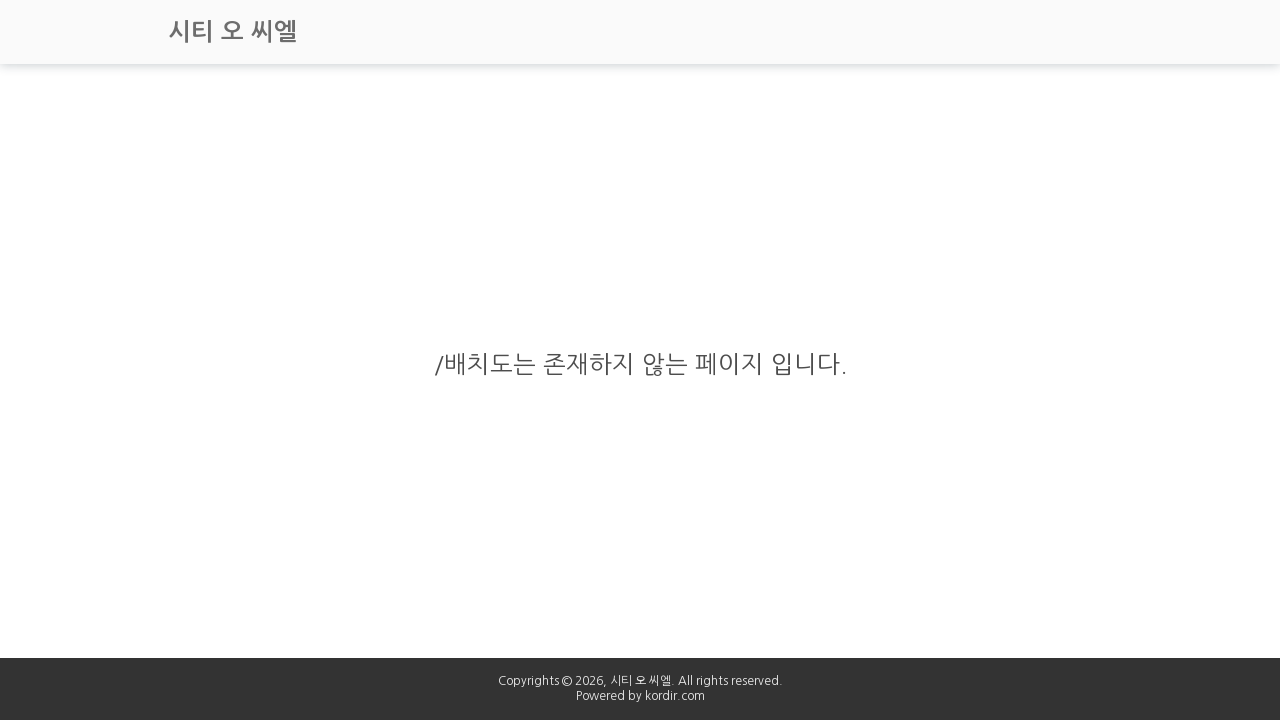

--- FILE ---
content_type: text/html; charset=utf-8
request_url: http://1688-0376.xn--jk1bxa776hu7s.net/%EB%B0%B0%EC%B9%98%EB%8F%84
body_size: 6804
content:
<html>
<head>

<!-- TITLE -->
<title>시티 오 씨엘 </title>
<meta name="title" content="시티 오 씨엘 ">
<!-- AUTHOR -->
<meta name="author" content="시티 오 씨엘">
<meta charset="UTF-8">
<meta http-equiv="X-UA-Compatible" content="IE=edge" >
<meta name="viewport" content="width=device-width, initial-scale=1.0">
<meta name="robots" content="all">
<!-- FAVICON -->

<link rel="shortcut icon" href='https://kordir-data.s3.amazonaws.com/service/favicon/favicon_generic.png'>

<!-- KEYWORD -->
<meta name="keyword" content=''>
<!-- DESCRIPTION -->
<meta name="description" content=''>
<!-- OPEN GRAPH -->
<meta property="og:type" content="website">
<meta property="og:title" content=''>
<meta property="og:description" content=''>

<link rel="canonical"  href="http://1688-0376.대표상담.net">
<meta property="og:url" content='http://1688-0376.대표상담.net'>
<meta property="al:web:url" content='http://1688-0376.대표상담.net'>


<meta property="og:image" content="https://kordir-data.s3.amazonaws.com/service/ogimage/">


<!-- CODE -->




<link rel='stylesheet' type='text/css' media='screen' href='https://dz1r6w6h1k2s3.cloudfront.net/resources/css/common.css' />
<!--[if lte IE 7]>
<link rel='stylesheet' type='text/css' media='screen' href='https://dz1r6w6h1k2s3.cloudfront.net/resources/css/common_lowie.css'/>
<![endif]-->
<style>
#header-wrapper, #footer-wrapper{
    position:absolute !important;
}
#footer-wrapper{
    bottom:0;
}
</style>
<script async src="http://pagead2.googlesyndication.com/pagead/js/adsbygoogle.js"></script>
<script>
(adsbygoogle = window.adsbygoogle || []).push({
    google_ad_client: "ca-pub-6537740827542046",
    enable_page_level_ads: true
});
</script>

</head>
<body>

<link rel='stylesheet' type='text/css' media='screen' href='https://dz1r6w6h1k2s3.cloudfront.net/resources/css/common.css' />
<link rel='stylesheet' type='text/css' media='screen' href='https://dz1r6w6h1k2s3.cloudfront.net/resources/service/css/servicecommon.css' />
<!--[if lte IE 7]>
<script src='https://dz1r6w6h1k2s3.cloudfront.net/resources/plugins/oldbrowser/json3.min.js'></script>
<link rel='stylesheet' type='text/css' media='screen' href='https://dz1r6w6h1k2s3.cloudfront.net/resources/css/common_lowie.css'/>
<![endif]-->
<link rel="stylesheet" href="//maxcdn.bootstrapcdn.com/font-awesome/4.3.0/css/font-awesome.min.css">
<style>
#content{
    background-color: ;
    
    background-image: url() !important;
        
        background-repeat:repeat;
        background-size:auto;
        background-position:top left;
        
    
}
</style>
<script>
var oldIE = false;
var _MSIE = false;
var _USER_AGENT = window.navigator.userAgent;
var _OLDIE = _USER_AGENT.indexOf('MSIE ');
var _NEW_IE = _USER_AGENT.indexOf('Trident/');
if ((_OLDIE > -1) || (_NEW_IE > -1)) {
    _MSIE = true;
}
</script>
<!--[if lte IE 8]>
<script>
oldIE = true;
</script>
<![endif]-->


<script>
var CONNECTION_STATUS = {
    USER_CONNECTION_STATUS_ONLINE: 			'0',
    USER_CONNECTION_STATUS_BUSY: 			'1',
    USER_CONNECTION_STATUS_ABSENT: 			'2',
    USER_CONNECTION_STATUS_PSEUDO_OFFLINE:  '3',
    USER_CONNECTION_STATUS_OFFLINE: 		'4'
};
var connectionStatus = {};
var page = '';
(function (d, s) {
    
        connectionStatus['1306'] = '4';
    
})(document, 'script');
function data_receiver(d){
    if(d.type == 'visitor-connect'){}
    if(d.type == 'connect'){
        connectionStatus[d.data.userId] = d.data.connectionStatus;
        connection_status_change(d.type);
    }
    if(d.type == 'disconnect'){
        connectionStatus[d.data.userId] = CONNECTION_STATUS.USER_CONNECTION_STATUS_OFFLINE;
        connection_status_change(d.type);
    }
    if(d.type == 'status-change'){
        connectionStatus[d.data.userId] = d.data.connectionStatus;
        connection_status_change(d.type);
    }
    if(d.type =='chat_request'){
        var userId = d.data.userId;
        var userName = d.data.userName;
        var serviceId = d.data.serviceId;
        var url = d.data.chatURL;
        var str = userName + ' ' + stringTable.chatRequestReceived + '<br>'
        str += stringTable.askChatRequest;

        draw_general_popup(
                function(){
                    window.location.href = url + '?userId=' + userId;
                },
                function(){
                    var msg = {
                        type: 'chat_request_reject',
                        data: {
                            serviceId: serviceId,
                            uniqueKey: '',
                            userId: userId
                        }
                    };
                    send_client_message(msg);
                },
                null,
                str,
                stringTable.yes,
                stringTable.no
        );
    }
    if(d.type == 'cancel_chat_request'){
        close_general_popup_in_force();
    }
    if(d.type == 'user_chat_message'){
        if(typeof user_chat_message_receiver !== 'undefined'){
            user_chat_message_receiver(d);
            return;
        } else {
        }
    }
}
</script>









<link rel='stylesheet' type='text/css' media='screen' href='https://dz1r6w6h1k2s3.cloudfront.net/resources/service/css/serviceheader.css' />
<style>

#header-wrapper{
    background-color:#fafafa;
    color:#6d6d6d;
    
}
#header a:link{text-decoration: none; color:#6d6d6d;}
#header a:active{text-decoration: none; color:#6d6d6d;}
#header a:visited{text-decoration: none; color:#6d6d6d;}
#header a:hover{text-decoration: none; color:#6d6d6d;}

</style>
<!--[if lte IE 7]>
<style>
#header-wrapper{
    position:relative;
}
#content{
    padding-top:0;
}
</style>
<![endif]-->
<script src="//ajax.googleapis.com/ajax/libs/jquery/1.11.1/jquery.min.js"></script>
<script>window.jQuery || document.write('<script src="//code.jquery.com/jquery-1.11.1.min.js"><\/script>')</script>
<script src='https://dz1r6w6h1k2s3.cloudfront.net/resources/js/common.js'></script>
<script src='https://dz1r6w6h1k2s3.cloudfront.net/resources/service/js/servicestringtable.js'></script>
<div id='header-wrapper'>
    <div id='header' class="">
        <div id='header-company-name'>
            
            
            <a href='/'>
            
                
                <span>시티 오 씨엘</span>
                
            </a>
            
        </div>
        <style>
#header-button {
    display: none;
}
#menu{
    display:inline-block;
    float:right;
}
.node{
    position:relative;
    display:inline-block;
    border-bottom:4px solid transparent;
}
.node .node-text{
    display:inline-block;
    padding-left:10px;
    padding-right:10px;
    height:64px;
    line-height:64px;
    font-size:14px;
    -webkit-box-sizing: border-box;
    -moz-box-sizing: border-box;
    box-sizing: border-box;
}
.node .node-text:hover{
    cursor:pointer;
    font-weight: bold;
}
.node-text a{
    display:block;
    width:100%;
    height:100%;
}
.node-current-leaf{
    border-bottom:4px solid #ff6600;
}
.node-block{
    position:relative;
    z-index:10;
    background-color:#fff;
    margin-top:4px;
}
.node-block.hide {
    display: none;
}
.first-node-block{
    position:absolute;
}
.node-block .node .node-text{
    position:relative;
    display:block;
    height:40px;
    line-height:40px;
    width:180px;
}
.node-text .node-name{
    display:block;
    width:100%;
    height:100%;
}
.viewport-check{
    display:none;
}
@media all and (max-width:480px) {
    #header-button{
        position:absolute;
        display: block;
        right: 12px;
        top: 12px;
        width: 30px;
        height: 24px;
        overflow:hidden;
        background-color: transparent !important;
    }
    #header-button:hover{
        cursor:pointer;
    }
    #header-button span {
        display: block;
        position: absolute;
        left: 0;
        width: 100%;
        height: 3px;
        transform: rotate(0deg);
        transition: .25s ease-in-out;
        border-radius: 4px;
        opacity: 1;
        background: #000;
    }
    #header-button span:nth-child(1) {
        top: 0;
    }
    #header-button span:nth-child(2), #header-button span:nth-child(3) {
        top: 10px;
    }
    #header-button span:nth-child(4) {
        bottom: 0px;
    }
    #header-button.active span:nth-child(1), #header-button.active span:nth-child(4) {
        top: 10px;
        left: 50%;
        width: 0;
    }
    #header-button.active span:nth-child(2) {
        transform: rotate(45deg);
    }
    #header-button.active span:nth-child(3) {
        transform: rotate(-45deg);
    }
    #menu{
        position: fixed;
        top: 0;
        left: 0;
        width: 100%;
        height: 0px;
        clear: both;
        text-align: left;
        overflow: hidden;
        z-index: 998;
        background-color: #000;
        background-color: rgba(0, 0, 0, 0.6);
    }
    #menu.active {
        height: 100%;
        height: calc(100% - 48px);
        top: 48px;
        overflow-y: auto;
    }
    .node{
        position:relative;
        padding:0;
        border-bottom:1px solid #efefef;
        width:100%;
    }
    .node-current-leaf{
        border-bottom:1px solid #ccccbc !important;
    }
    .first-node-block{
        position:relative;
    }
    .node .node-text{
        height:40px;
        line-height:40px;
        width:100%;
        font-size:14px;
    }
    .node-nonroot-leaf {
        border-bottom: 0;
    }
    .node-nonroot-leaf .node-leaf {
        border-bottom: 0;
    }
    .node-name:hover, .node-name:active {
        font-weight: bold;
    }
    .node-block{
        border-left: 0px;
    }
    .node-block.hide {
        display: block;
    }
    .node-block .node-text {
        padding-left: 26px;
    }
    .viewport-check{
        display:inline-block;
        width:0;
        height:0;
    }
}
</style>

<style>
#menu .node-block .node{
    background-color:#fafafa;
}
#menu .node-block .node .node-name{
    color:#6d6d6d;
}
@media all and (max-width:480px){
    #header-button span {
        background: #6d6d6d;
    }
    #menu .node{
        background-color:#fafafa;
    }
    #menu .node .node-name{
        color:#6d6d6d;
    }
    .node-current-leaf .node-text{
        border-bottom:0;
    }
}
</style>

<!--[if lte IE 8]>
<style>
#header-wrapper .node-block{
    border:1px solid #ccccbc;
}
</style>
<![endif]-->
<!--[if lte IE 7]>
<style>
#header-wrapper #menu{
    margin-top:-64px;
}
.node .node-text{
    height:60px;
    line-height:60px;
}
#header-wrapper .node-block{
    margin-top:64px;
}
</style>
<![endif]-->
<div id='menu' class='inline-block-fallback'>
    
    
    
    
    
</div>
<div id='header-button'>
    <span></span>
    <span></span>
    <span></span>
    <span></span>
</div>
<span class='viewport-check'></span>
<script>
$(function(){
    $(".node-parent").each(function(){
        $(this).data('visible', false);
    });
    $(".node-parent").click(function(e){
        var nodeBlock = $(this).find('.node-block');
        if ($(nodeBlock).hasClass('hide')) {
            $(nodeBlock).removeClass('hide');
        } else {
            $(nodeBlock).addClass('hide');
        }
    });

    $("#header-button").click(function() {
        if ($(this).hasClass('active')) {
            $(this).removeClass('active');
            $("#menu").removeClass('active');
        } else {
            $(this).addClass('active');
            $("#menu").addClass('active');
        }
    });
    $(document).bind('click', function(e){
        var className = get_clicked_property(e, 'class');
        var id = get_clicked_property(e, 'id');
        if(typeof className == 'undefined' || typeof className == 'object')
            className = '';
        if(typeof id == 'undefined' || typeof id == 'object')
            id = '';
        if(id == "header-button")
            return;

        if(className.indexOf('node') == -1){
            var display = $(".viewport-check").css('display');
            if(display != 'none' && $("#header-button").data('toggle')){
                $("#header-button").click();
            }
            if(display === 'none'){
                $(".node-parent").each(function(){
                    $(this).data('visible', false);
                });
            }
        }
    });
    serviceVariable.resizeFunc['menu'] = function(){
        var width = (window.innerWidth > 0) ? window.innerWidth : screen.width;
        calc_scroll_point();
    };
    /* scroll point */
    calc_scroll_point();

    serviceVariable.scrollFunc['menu'] = function(){
        if(serviceVariable.scrollPointScrolling)
            return;
        serviceVariable.scrollPointScrolling = true;
        var scrollTop = $(window).scrollTop();

        for(var i = 0; i < serviceVariable.scrollPoint.length; i++){
            if(scrollTop > serviceVariable.scrollPoint[i].scrollPointTop &&
                    scrollTop <= serviceVariable.scrollPoint[i].scrollPointBottom) {
                $(".node-root-leaf").removeClass('node-current-leaf');
                $(".node-root-leaf").each(function(){
                    var scrollPointName = $(this).find('.node-name').text();
                    if(scrollPointName == serviceVariable.scrollPoint[i].scrollPointName){
                        $(this).addClass('node-current-leaf');
                        return;
                    }
                });
                break;
            }
        }
        serviceVariable.scrollPointScrolling = false;
    };
});
function hash_changed(hash){
    if($("#header-button").css('display') !== 'none' && $("#menu").css('display') !== 'none'){
        $("#header-button").click();
        $("#header-wrapper").css('top', '0');
    }
    for(var i = 0; i < serviceVariable.scrollPoint.length; i++){
        if(serviceVariable.scrollPoint[i].scrollPointName == hash){
            serviceVariable.scrollPointScrolling = true;
            $('html, body').animate({
                scrollTop: serviceVariable.scrollPoint[i].scrollPointTop
            }, 350, function(){
                setTimeout(function(){
                    serviceVariable.scrollPointScrolling = false;
                }, 100);
            });
            break;
        }
    }
    $(".node-root-leaf").removeClass('node-current-leaf');

    $(".node-root-leaf").each(function(){
        var scrollPointName = $(this).find('.node-name').text();
        if(scrollPointName == hash){
            $(this).addClass('node-current-leaf');
            return;
        }
    });
}
function move_to_scrollpoint(nodeName, tag){
    if($(".viewport-check").css('display') == 'none'){
        calc_scroll_point();
    }
    if(tag == '/'){
        hash_changed(decodeURI(nodeName));
        location.hash = decodeURI(nodeName);
    } else {
        window.location.href = '/#' + decodeURI(nodeName);
    }
}
function calc_scroll_point(){
    serviceVariable.scrollPoint = [];
    serviceVariable.scrollPointScrolling = false;
    var headerSpace = $("#header-wrapper").outerHeight();
    $(".scrollpoint").each(function(idx){
        var scrollPoint = $(this).attr('data-scrollpoint');
        var top = $(this).offset().top - headerSpace;
        var scrollPoint = {
            obj: $(this),
            scrollPointName: scrollPoint,
            scrollPointTop: top,
            scrollPointBottom: 0
        };
        if(idx != 0){
            serviceVariable.scrollPoint[idx - 1].scrollPointBottom = top;
        }
        serviceVariable.scrollPoint.push(scrollPoint);
    });
    if(serviceVariable.scrollPoint.length != 0){
        var lastIdx = serviceVariable.scrollPoint.length - 1;
        serviceVariable.scrollPoint[lastIdx].scrollPointBottom = serviceVariable.scrollPoint[lastIdx].scrollPointTop + $(".scrollpoint").last().height();
    }
}
</script>

    </div>
</div>

<link rel="stylesheet" href="//cdnjs.cloudflare.com/ajax/libs/jqueryui/1.12.1/jquery-ui.css">
<script src='//ajax.googleapis.com/ajax/libs/jqueryui/1.11.0/jquery-ui.min.js'></script>
<script src='https://dz1r6w6h1k2s3.cloudfront.net/resources/plugins/jquery-ui-touch-punch-master/jquery.ui.touch-punch.min.js'></script>
<!--[if lte IE 8]>
<script src='https://dz1r6w6h1k2s3.cloudfront.net/resources/plugins/placeholders/placeholders.min.js'></script>
<![endif]-->
<script>
var serviceVariable = {
    resizeFunc: {},
    scrollFunc: {}
};
$(function(){
    $(window).resize(function(e){
        if(this.resizeTo)
            clearTimeout(this.resizeTo);
        this.resizeTo = setTimeout(function(){
            $(this).trigger('resizeEnd');
        }, 150);
    });
    $(window).bind('resizeEnd', function(){
        for(func in serviceVariable.resizeFunc)
            serviceVariable.resizeFunc[func]();
    });
    $(window).bind('scroll', function(){
        for(func in serviceVariable.scrollFunc)
            serviceVariable.scrollFunc[func]();
    });
    var sl = $(window).scrollLeft();
    if($("#header-wrapper").css('position') == 'fixed')
        $("#header-wrapper").css('left', (-1) * sl + 'px');
    serviceVariable.scrollFunc['header-menu'] = function(){
        var sl = $(window).scrollLeft();
        if($("#header-wrapper").css('position') == 'fixed')
            $("#header-wrapper").css('left', (-1) * sl + 'px');
    };
});
</script>

<div id='content' style='display:table; width:100%;'>
    <div style='display:table-cell; vertical-align:middle; width:100%; text-align:center;'>
        <div id='heading' class='black-font' style='font-size:24px;'>/배치도는 존재하지 않는 페이지 입니다.</div>
    </div>
</div>
<link rel='stylesheet' type='text/css' media='screen' href='https://dz1r6w6h1k2s3.cloudfront.net/resources/service/css/servicefooter.css' />
<style>

#footer-wrapper{
    background-color:#333333;
    color: #efefef;
}
#footer{
    text-align:center;
}
#footer a:link{text-decoration: none; color:#efefef;}
#footer a:active{text-decoration: none; color:#efefef;}
#footer a:visited{text-decoration: none; color:#efefef;}
#footer a:hover{text-decoration: none; color:#efefef;}

.blink-wrap {
    overflow: hidden !important;
}
</style>

<div id='footer-wrapper'>
    <div id='footer'>
        
        <span>Copyrights © 2026, 시티 오 씨엘. All rights reserved.</span><br>
        <span>Powered by <a href='http://kordir.com?ref=1688-0376' target='_blank'>kordir.com</a></span>
        
    </div>
    
</div>

<script>
var footerVariable = {
    tid:null,
    ie: false,
    oldIE: false
};
</script>
<!--[if IE]>
<script>
footerVariable.ie = true;
</script>
<![endif]-->
<!--[if lte IE 9]>
<style>
#content{}
</style>
<script>
footerVariable.oldIE = true;
</script>
<![endif]-->
<script>
(function (d, s) {
    window.onresize = function(e){
        footerAdjustment();
    };
    footerAdjustment();
    footerVariable.tid = setInterval(function(){
        if(document.readyState !== 'complete')
            return;
        clearInterval(footerVariable.tid);
        setTimeout(function(){
            footerAdjustment();
        }, 50);
    }, 50);
})(document, 'script');
function footerAdjustment(){
    var hh = document.getElementById('header-wrapper').clientHeight;
    var fh = document.getElementById('footer-wrapper').clientHeight;
    var wh = document.documentElement.clientHeight;
    var ah = screen.availHeight;
    var dh = Math.min(wh, ah);
    var gap = wh  - fh - hh - 1;
    try{
        if(footerVariable.oldIE){
            document.getElementById('content').style.height = 'auto';
        } else {
            document.getElementById('content').style.minHeight = gap + 'px';
        }
    } catch(err){
        console.log(err);
    }
}
</script>

</body>
<script>
  (function(i,s,o,g,r,a,m){i['GoogleAnalyticsObject']=r;i[r]=i[r]||function(){
  (i[r].q=i[r].q||[]).push(arguments)},i[r].l=1*new Date();a=s.createElement(o),
  m=s.getElementsByTagName(o)[0];a.async=1;a.src=g;m.parentNode.insertBefore(a,m)
  })(window,document,'script','//www.google-analytics.com/analytics.js','ga');

  var domain = [
      'kordir.com',
      'xn--vk1bk3rxog31p.com'/* 분양대표.com */,
      'xn--jk1bxa776hu7s.net'/* 대표상담.net */,
      'xn--vk1bx9mcqk06m.kr'/* 대표문의.kr */,
      'xn--910bo7bxmm1vbwkqnfkwas32g.com'/* 모델하우스다나와.com */,
      'xn--9i1b050buoff6db2ay8j.com'/* 화이트컴퍼니.com */];

  var trackingCode = {
      'kordir.com': 'UA-56521052-1',
      'xn--vk1bk3rxog31p.com': 'UA-56521052-2',
      'xn--jk1bxa776hu7s.net': 'UA-56521052-3',
      'xn--vk1bx9mcqk06m.kr': 'UA-56521052-4',
      'xn--910bo7bxmm1vbwkqnfkwas32g.com': 'UA-56521052-5',
      'xn--9i1b050buoff6db2ay8j.com': 'UA-56521052-6'
  };
  for (var i = 0; i < domain.length; i++) {
      var d = domain[i];
      var tc = trackingCode[domain[i]];
      if (window.location.hostname.indexOf(d) !== -1) {
          ga('create', tc, d);
          ga('send', 'pageview');
          break;
      }
  }

  //var pluginUrl = '//www.google-analytics.com/plugins/ga/inpage_linkid.js';
  //_gaq.push(['_require', 'inpage_linkid', pluginUrl]);

  /*
  (function() {
    var ga = document.createElement('script'); ga.type = 'text/javascript'; ga.async = true;
    ga.src = ('https:' == document.location.protocol ? 'https://ssl' : 'http://www') + '.google-analytics.com/ga.js';
    var s = document.getElementsByTagName('script')[0]; s.parentNode.insertBefore(ga, s);
  })();
  */
</script>

</html>


--- FILE ---
content_type: text/html; charset=utf-8
request_url: https://www.google.com/recaptcha/api2/aframe
body_size: 265
content:
<!DOCTYPE HTML><html><head><meta http-equiv="content-type" content="text/html; charset=UTF-8"></head><body><script nonce="eTcIde6czBeHZs75bT_lWA">/** Anti-fraud and anti-abuse applications only. See google.com/recaptcha */ try{var clients={'sodar':'https://pagead2.googlesyndication.com/pagead/sodar?'};window.addEventListener("message",function(a){try{if(a.source===window.parent){var b=JSON.parse(a.data);var c=clients[b['id']];if(c){var d=document.createElement('img');d.src=c+b['params']+'&rc='+(localStorage.getItem("rc::a")?sessionStorage.getItem("rc::b"):"");window.document.body.appendChild(d);sessionStorage.setItem("rc::e",parseInt(sessionStorage.getItem("rc::e")||0)+1);localStorage.setItem("rc::h",'1769538599833');}}}catch(b){}});window.parent.postMessage("_grecaptcha_ready", "*");}catch(b){}</script></body></html>

--- FILE ---
content_type: text/css
request_url: https://dz1r6w6h1k2s3.cloudfront.net/resources/css/common.css
body_size: 8439
content:
@import url(https://fonts.googleapis.com/earlyaccess/nanumgothic.css);
@import url(https://fonts.googleapis.com/earlyaccess/nanummyeongjo.css);
@import url(https://fonts.googleapis.com/earlyaccess/nanumgothiccoding.css);
@import url(https://fonts.googleapis.com/earlyaccess/nanumpenscript.css);
@import url(https://fonts.googleapis.com/earlyaccess/nanumbrushscript.css);
@import url(https://fonts.googleapis.com/earlyaccess/hanna.css);
html{
    margin:0;
    padding:0;
    min-width:100%;
}
body{
    font-family: 'NanumGothicWeb', 'NanumGothic', '나눔고딕', 'Nanum Gothic', 'Malgun Gothic', Helvetica, Verdana, Arial, "MS Trebuchet", sans-serif;
    position:relative;
    width:100%;
    height:100%;
    min-height:100%;
    min-width:960px;
    margin:0;
    padding:0;
    background-color:#eaeaea;
    overflow-y:scroll;
}
#masking-progress{
    position:fixed;
    width:100%;
    height:100%;
    background-color:#ccc;
    z-index:998;
    opacity:0.75;
    filter:alpha(opacity: 75);
}
#masking{
    position:fixed;
    width:100%;
    height:100%;
    background-color:#ccc;
    z-index:800;
    opacity:0.75;
    filter:alpha(opacity: 75);
}
#general-popup-panel{
    position:fixed;
    display: table;
    left:50%;
    top:50%;
    width: 420px;
    height: 240px;
    margin-left: -210px;
    margin-top: -120px;
    border:1px solid #ccccbc;
    background-color:#fdfdfd;
    z-index:991;
}
#general-popup-panel .general-popup-wrapper{
    position:relative;
    width: 420px;
    height: 240px;
    display:table;
    text-align:center;
}
.general-popup-wrapper .general-popup-head{
    position:absolute;
    top:0;
    left:0;
    width:100%;
    height:24px;
    line-height: 24px;
    background-color:#a6a6a6;
    text-align: left;
}
.general-popup-wrapper .general-popup-head .title {
    margin-left:16px;
    color: #fff;
    font-size: 12px;
}
.general-popup-wrapper .general-popup-msg{
    font-size : 14px;
    width: 100%;
    height:165px;
    padding-top:25px;
    padding-bottom:50px;
    text-align:center;
    display:table-cell;
    vertical-align:middle;
    padding-right:5%;
    padding-left:5%;
    -webkit-box-sizing: border-box;
    -moz-box-sizing: border-box;
    box-sizing: border-box;
}
.general-popup-msg .progress-bar-wrapper{
    bottom:0;
    left:0;
    width:100%;
    height:30px;
    margin-top:10px;
    border:1px solid #ccccbc;
    text-align:left;
}
.general-popup-msg .progress-number-wrapper{
    margin-top:10px;
}
.progress-bar-wrapper span{
    display:inline-block;
    background-color:orange;
    height:30px;
}
.general-popup-wrapper .general-popup-button-wrapper{
    position:absolute;
    bottom:10px;
    left:0;
    width:100%;
    height:40px;
    text-align:center;
}
.general-popup-button-wrapper .general-popup-button{
    width:100px;
    height:40px;
    margin-left:10px;
    margin-right:10px;
}
#functional-popup-panel{
    position:fixed;
    display: table;
    left:50%;
    top:50%;
    width: 420px;
    height: 240px;
    margin-left: -210px;
    margin-top: -120px;
    border:1px solid #ccccbc;
    z-index:991;
}
.functional-popup-wrapper{
    position:relative;
    width: 420px;
    height: 240px;
    background-color:#fdfdfd;
    display:table;
}
.functional-popup-wrapper .functional-popup-title{
    position:absolute;
    top:0;
    left:0;
    width:100%;
    height:40px;
    background-color:#a6a6a6;
    text-align:left;
    line-height:40px;
}
.functional-popup-title span{
    display:inline-block;
    margin-left:10px;
    color:#fff;
    font-size:24px;
    color:#efefef;
    margin-left:40px;
    font-weight:bold;
}
.functional-popup-wrapper .functional-popup-message{
    margin-left:40px;
    margin-right:10px;
    padding-top:60px;
    height:40px;
    font-size:12px;
    margin-bottom:10px;
    margin-top:10px;
}
.functional-popup-wrapper .functional-popup-input{
    display:inline-block;
    width:240px;
    padding-left:5px;
    padding-right:5px;
    border:1px solid gray;
    height:30px;
    line-height:30px;
    font-size:14px;
    border-radius:5px;
    margin-bottom:10px;
    margin-left:40px;
}
.functional-popup-wrapper .functional-popup-error-message{
    display:block;
    color:red;
    font-size:12px;
    margin-left:40px;
}
.functional-popup-wrapper .functional-popup-button-wrapper{
    position:absolute;
    bottom:10px;
    left:0;
    width:100%;
    height:40px;
    text-align:center;
}
.functional-popup-wrapper .functional-popup-button-wrapper button{
    width:100px;
    height:40px;
    margin-left:10px;
    margin-right:10px;
}

/* PLACEHOLDER */
input:-ms-input-placeholder {
    color:#adadad;
}
::-webkit-input-placeholder {
   color: #adadad;
}
::-moz-placeholder { /* Firefox 18- */
   color: #adadad;
}
::-moz-placeholder {  /* Firefox 19+ */
   color: #adadad;
}

/* SCROLLBAR */
::-webkit-scrollbar {
    width: auto;
}
::-webkit-scrollbar-track {
    background-color: #eaeaea;
    border-left: 1px solid #ccc;
}
::-webkit-scrollbar-thumb {
    background-color: #ccc;
}
::-webkit-scrollbar-thumb:hover {
    background-color: #aaa;
}
@media all and (max-width:480px){
    html{
        width:100%;
    }
    body{
        overflow-x:hidden;
    }
    #general-popup-panel{
        left:0;
        width: 90%;
        margin-left:5%;
    }
    #general-popup-panel .general-popup-wrapper{
        width:100%;
    }
    #functional-popup-panel{
        left:0;
        width: 90%;
        margin-left:5%;
    }
    #functional-popup-panel .functional-popup-wrapper{
        width:100%;
    }
    .functional-popup-title span{
        margin-left:10px;
    }
    .functional-popup-wrapper .functional-popup-message{
        margin-left:10px;
    }
    .functional-popup-wrapper .functional-popup-input{
        margin-left:10px;
        width:220px;

    }
    .functional-popup-wrapper .functional-popup-error-message{
        margin-left:10px;
    }
}

/* common */
.btn{
    border:0;
    border-radius:4px;
    font-size:14px;
    background-color:#a6a6a6;
    color:#fff;
    text-align:center;
}
.btn:hover{
    background-color:#d6d6d6;
    color:#333;
    cursor:pointer;
}
.btn:disabled{
    background-color:#dedede;
    color:#aaa;
}
.lockdown{
    border:0;
    border-radius:4px;
    font-size:14px;
    background-color:#d6d6d6;
    color:#aaa;
    text-align:center;
}
:focus{
    outline:none;
}
input[type=text]::-ms-clear {
    display: none;
}
input[type=file] {
    /*This makes the button huge. If you want a bigger button, increase the font size*/
    font-size:0px;
    /*Opacity settings for all browsers*/
    opacity: 0;
    -moz-opacity: 0;
    filter:progid:DXImageTransform.Microsoft.Alpha(opacity=0)
}
.input-normal{
    padding-left:5px;
    padding-right:5px;
    border:1px solid gray;
    height:30px;
    line-height:30px;
    font-size:14px;
    border-radius:5px;
}
.break-word {
  word-wrap: break-word;
}
.no-border{
  border:0 !important;
}
hr{
    padding: 0px;
    margin: 0px;
}
.nostyle-anchor a:link{text-decoration:none;color:inherit;}
.nostyle-anchor a:active{text-decoration:none;color:inherit;}
.nostyle-anchor a:visited{text-decoration:none;color:inherit;}
.nostyle-anchor a:hover{text-decoration:none;color:inherit;}
.underline-pointer{
    text-decoration:underline;
    cursor:pointer;
}
.align-left{
    text-align:left !important;
}
.align-center{
    text-align:center !important;
}
.align-right{
    text-align:right !important;
}
/* color */
.white-bg{
    background-color:#fcfcfc;
}
.black-font{
    color:#4d4d4d;
}
.red-font{
    color:red;
}
.green-font{
    color:green;
}
.border-shadow{
    -moz-box-shadow:3px  5px  6px  #444;
    -webkit-box-shadow:3px  5px  6px  #444;
    box-shadow:3px  5px  6px  #444;
}
table {
  border-collapse: collapse;
  border-spacing: 0;
}
td,
th {
  padding: 0;
}

/* font */
.font-hanna {
    font-family: "Hanna";
}
.font-nanum-pen {
    font-family: "Nanum Pen Script"
}
.bold {
    font-weight: 900;
}

/* IE SPECIFIC */
input::-ms-clear { display: none; }
a > img {border:0;}
@media screen and (min-width:1px) and (max-width:480px){
    body{
        min-width:0;
        width:100%;
    }
}


--- FILE ---
content_type: text/css
request_url: https://dz1r6w6h1k2s3.cloudfront.net/resources/service/css/serviceheader.css
body_size: 1154
content:
#header-wrapper{
	position:fixed;
	top:0;
	left:0;
	margin:0 auto;
	padding:0;
	width:100%;
	min-width:960px;
	background-color:#fafafa;
	color:#6d6d6d;
	box-shadow: 0 1px 10px rgba(31, 50, 63, 0.25);
	-webkit-backface-visibility: hidden;
	z-index:10;
}
#header-wrapper #header{
	position:relative;
	max-width:960px;
	width:100%;
	height:64px;
	margin-left:auto;
	margin-right:auto;
}
#header #header-company-name{
	display:inline-block;
	position:relative;
	height:64px;
	line-height:64px;
	font-weight:bold;
	font-size:24px;
	cursor:pointer;
	padding-left:8px;
	padding-right:8px;
}

#header a:link{text-decoration: none; color:#6d6d6d;}
#header a:active{text-decoration: none; color:#6d6d6d;}
#header a:visited{text-decoration: none; color:#6d6d6d;}
#header a:hover{text-decoration: none; color:#6d6d6d;}

#header-company-name .service-logo{
	margin-top:6px;
	height:50px;
	width:auto;
}
@media all and (max-width:480px){
	#header-wrapper{
		width:100%;
		min-width:0;
		top:0px;
		left:0px;	
	}
	#header-wrapper #header{
		height:48px;
		width:100%;
	}
	#header #header-company-name{
		height:48px;
		line-height:48px;
	}
	#header-company-name .service-logo{
		height:40px;
		width:auto;
		margin-top:4px;
	}
}

--- FILE ---
content_type: text/css
request_url: https://dz1r6w6h1k2s3.cloudfront.net/resources/service/css/servicefooter.css
body_size: 931
content:
#footer-wrapper{
    position:relative;
    width:100%;
    min-width:960px;
    z-index:2;
}
#footer{
    position:relative;
    margin-left:auto;
    margin-right:auto;
    max-width:960px;
    width:100%;
    padding:16px 10px;
    font-size:12px;
    -webkit-box-sizing: border-box;
    -moz-box-sizing: border-box;
    box-sizing: border-box;
}

#footer-telephone {
    display: none;
}
@media all and (max-width:480px){
    #footer-wrapper{
        width:100%;
        min-width:100%;
    }
    #footer-telephone {
        display: block;
        border-top: 1px solid white;
        padding: 24px 0;
        text-align: center;
        font-size: 24px;
    }
    #footer-telephone img {
        width: 48px;
        height: 48px;
        margin-right: 12px;
        vertical-align: middle;
    }
    #footer-telephone a {
        color: inherit;
        font-weight: bold;
        font-size: 24px;
        text-decoration: none;
        text-underline: none;
        vertical-align: middle;
    }
}


--- FILE ---
content_type: application/javascript
request_url: https://dz1r6w6h1k2s3.cloudfront.net/resources/js/common.js
body_size: 22429
content:
var CONSTANTS = {
	USER_STATUS: {
		FILLINFO: 0x0010,
		EMAIL: 0x0001
	}
};
function createXMLHTTPObject() {
	try {
        return new XMLHttpRequest();
    }catch(e){}
    try {
        return new ActiveXObject("Msxml3.XMLHTTP");
    }catch(e){}
    try {
        return new ActiveXObject("Msxml2.XMLHTTP.6.0");
    }catch(e){}
    try {
        return new ActiveXObject("Msxml2.XMLHTTP.3.0");
    }catch(e){}
    try {
        return new ActiveXObject("Msxml2.XMLHTTP");
    }catch(e){}
    try {
        return new ActiveXObject("Microsoft.XMLHTTP");
    }catch(e){}
    return null;
}
function get_min_max(array){
	var r = {
		min: array[0],
		max: array[0]
	};
	for(var i = 0; i < array.length; i++){
		if(array[i] < r.min)
			r.min = array[i];
		if(array[i] > r.max)
			r.max = array[i];
	}
	return r;
}
function validate_email(email)
{
	var mailformat = /^\w+([\.-]?\w+)*@\w+([\.-]?\w+)*(\.\w{2,3})+$/;
	if(email.match(mailformat))
		return true;
	else
		return false;
}
function get_clicked_property(e, prop)
{
	var targ;
	if(!e)
		var e = window.event;
	if(e.target)
		targ = e.target;
	else if(e.srcElement)
		targ = e.srcElement;
	if(targ.nodeType == 3)
		targ = targ.parentNode;

	return $(targ).prop(prop);
}
function draw_upload_progress_popup(xhr, interval, uuid, initStr, successStr, okStr, cancelStr, successcbf, cancelcbf, successDestroy){
	var htmlStr = "<div id='general-popup-panel' class='border-shadow'>";
	htmlStr += "<div class='general-popup-wrapper'>";
	htmlStr += "<div class='general-popup-head'></div>";
	htmlStr += "<div class='general-popup-msg black-font'>";
		htmlStr += "<div class='general-popup-text'></div>";
		htmlStr += "<div class='progress-bar-wrapper'><span class='progress-bar'></span></div>";
		htmlStr += "<div class='progress-number-wrapper'><span class='progress-number'>0</span>%</div>";
	htmlStr += "</div>";
	htmlStr += "<div class='general-popup-button-wrapper'>";
	htmlStr += "<button class='general-popup-button btn' data-progress='ongoing'></button>";
	htmlStr += "</div>";
	htmlStr += "</div>";
	htmlStr += "</div>";

	$('body').prepend("<div id='masking'></div>");
	$("body").prepend(htmlStr);
	var buttonObj = $(".general-popup-button-wrapper .general-popup-button");
	var bar = $(".general-popup-wrapper .general-popup-msg .progress-bar-wrapper .progress-bar");
	var number = $(".general-popup-wrapper .general-popup-msg .progress-number-wrapper .progress-number");

	if(initStr != null)
		$(".general-popup-wrapper .general-popup-msg .general-popup-text").prepend(initStr);

	$(buttonObj).text(cancelStr);
	$(buttonObj).bind('click', function(){
		$('#masking').remove();
		$("#general-popup-panel").remove();
		window.clearTimeout(interval);
		interval = null;
		var progress = $(this).attr('data-progress');
		if(progress == 'ongoing'){
			if(xhr != null)
				xhr.abort();
			if(cancelcbf != null){
				cancelcbf();
				$('#masking').remove();
				$("#general-popup-panel").remove();
			}
		} else {
			if(successcbf != null){
				successcbf();
			}
			$('#masking').remove();
			$("#general-popup-panel").remove();
		}
	});

	interval = window.setInterval(function(){

		$.ajax({
			url : "/progress",
			headers: {'X-Progress-ID': uuid},
			type : "get",
			success : function(res){
				if(res.state == 'uploading')
				{
					var p = res.received / res.size;
					var percentage = p * 100;
					percentage = Math.round(percentage);
					if(percentage == 100)
						return;
					$(bar).css('width', percentage + '%');
					percentage = parseInt(percentage);
					$(number).text(percentage);
				}
				if(res.state == 'done')
				{
					$(bar).css('width', '100%');
					$(number).text('100');
					$(buttonObj).attr('data-progress', 'done');
					$(".general-popup-wrapper .general-popup-msg .general-popup-text").html(successStr);

					$(buttonObj).text(okStr);
					$(".progress-bar-wrapper").remove();
					$(".progress-number-wrapper").remove();

					if(successDestroy){
						if(successcbf != null){
							$('#masking').remove();
							$("#general-popup-panel").remove();
							successcbf();
						}
					}
					window.clearTimeout(interval);
				}
			},
			error:function(){
				window.clearInterval(interval);
			}
		});


	}, 1000);
}
function draw_progress(){
	$('body').prepend("<div id='masking-progress'></div>");
	$("#masking-progress").append("<img src='http://kordir.com/resources/images/progress_white_background.gif' style='width:32px; height:32px; border:0px; position:fixed; left:50%; top:50%; margin-left:-16px; margin-top:-16px;'>");
}
function remove_progress(){
	$("#masking-progress").remove();
}
function draw_general_popup(cbf1, cbf2, titleStr, msgStr, buttonStr1, buttonStr2){
	var oldIE = false;
    if ($('html').is('.ie6, .ie7')) {
        oldIE = true;
    }
	$('body').prepend("<div id='masking'></div>");
	if(!oldIE){
		$("body").prepend(
				"<div id='general-popup-panel' class='border-shadow'>" +
				"<div class='general-popup-wrapper'>" +
				"<div class='general-popup-head'><span class='title'>" + (titleStr ? titleStr : '') + "</span></div>"+
				"<div class='general-popup-msg black-font'></div>"+
				"<div class='general-popup-button-wrapper'>" +
				"<button class='general-popup-button btn'></button>" +
				"<button class='general-popup-button btn'></button>" +
				"</div>" +
				"</div>" +
				"</div>"
		);
	} else {
		$("body").prepend(
				"<div id='general-popup-panel' class='border-shadow'>" +
				"<div class='general-popup-wrapper'>" +
                "<div class='general-popup-head'><span class='title'>" + (titleStr ? titleStr : '') + "</span></div>"+
				"<table height='165'><tbody><tr><td class='general-popup-msg black-font'></td></tr></tbody></table>" +
				"<div class='general-popup-button-wrapper'>" +
				"<button class='general-popup-button btn'></button>" +
				"<button class='general-popup-button btn'></button>" +
				"</div>" +
				"</div>" +
				"</div>"
		);
	}
	if(msgStr != null)
		$(".general-popup-wrapper .general-popup-msg").html(msgStr);

	var buttonObj = $(".general-popup-button-wrapper .general-popup-button");

	if(buttonStr1 != null)
		$(buttonObj[0]).text(buttonStr1);
	else
		$(buttonObj[0]).css('display', 'none');

	if(buttonStr2 != null)
		$(buttonObj[1]).text(buttonStr2);
	else
		$(buttonObj[1]).css('display', 'none');

	$(buttonObj[0]).bind('click', function(){
		$('#masking').remove();
		$("#general-popup-panel").remove();
		if(cbf1 != null)
			cbf1();
	});

	$(buttonObj[1]).bind('click', function(){
		$('#masking').remove();
		$("#general-popup-panel").remove();
		if(cbf2 != null)
			cbf2();
	});
}
function close_general_popup_in_force()
{
	$('#masking').remove();
	$("#general-popup-panel").remove();
}
function isMobile(){
	if ((/Android|webOS|iPhone|iPad|iPod|BlackBerry/i.test(navigator.userAgent)))
		return true;
	else
		return false;
}
function addHyperLink(text){
	var exp = /(\b(https?|ftp|file):\/\/[-A-Z0-9+&@#\/%?=~_|!:,.;]*[-A-Z0-9+&@#\/%=~_|])/ig;
    return text.replace(exp,"<a href='$1' target='_blank'>$1</a>");
}
function draw_functional_popup(cbf1, cbf2, titleStr, msgStr, buttonStr1, buttonStr2, inputType){
	var tags = "<div id='functional-popup-panel'>";
	tags += "<div class='functional-popup-wrapper border-shadow'>";
	tags += "<div class='functional-popup-title'><span>" + (titleStr ? titleStr : '') + "</span></div>";
	tags += "<div class='functional-popup-message'>"+msgStr+"</div>";
	if(inputType == 'text')
	tags += "<input type='text' class='functional-popup-input'>";
	if(inputType == 'password')
	tags += "<input type='password' class='functional-popup-input'>";
	tags += "<span class='functional-popup-error-message'></span>";
	tags += "<div class='functional-popup-button-wrapper'>";
	tags += "<button class='functional-popup-button btn'>"+buttonStr1+"</button>";
	tags += "<button class='functional-popup-button btn'>"+buttonStr2+"</button>";
	tags += "</div>";
	tags += "</div>";
	tags += "</div>";

	$('body').prepend("<div id='masking'></div>");
	$("body").prepend(tags);

	var buttonObj = $(".functional-popup-button-wrapper .functional-popup-button");

	$(buttonObj[0]).bind('click', function(){
		if(cbf1 != null)
			cbf1();
		else{
			$('#masking').remove();
			$("#functional-popup-panel").remove();
		}
	});

	$(buttonObj[1]).bind('click', function(){
		if(cbf2 != null)
			cbf2();
		else{
			$('#masking').remove();
			$("#functional-popup-panel").remove();
		}
	});
}
function close_functional_popup(){
	$('#masking').remove();
	$("#functional-popup-panel").remove();
}
function logout(){
	draw_general_popup(
			function(){
				window.location.href = '/logout';
			},
			null,
			null,
			stringTable.logout,
			stringTable.yes,
			stringTable.no
	);
}
function change_language(lang){
	var url = '/i18n/setlang/';
	draw_progress();
	$.ajax({
		url: url,
		type: 'post',
		data:{
			'language': lang
		},
		success: function(res){
			remove_progress();
			location.reload();
		},
		error: function(){
			remove_progress();
			draw_general_popup(
					null,
					null,
					null,
					stringTable.tryAgain,
					stringTable.ok,
					null
			);
		}
	});
}
function generate_uuid() {
    var uuid = ""
    for (var i=0; i < 16; i++) {
        uuid += Math.floor(Math.random() * 16).toString(16);
    }
    return uuid;
}
function file_validation(type, ext, size, sizeLimit)
{
	size = Math.round(size);

	if(size > sizeLimit)
	{
		draw_general_popup(
				null,
				null,
				null,
				stringTable.fileSizeExceed,
				stringTable.ok,
				null
		);
		return false;
	}

	if(typeof ext == 'undefined')
	{
		draw_general_popup(
				null,
				null,
				null,
				stringTable.wrongFileType,
				stringTable.ok,
				null
		);
		return false;
	}

	if(type == 'video')
	{
		ext = ext.toUpperCase();
		if( !(ext == 'MP4' || ext == 'MPEG4' || ext == 'AVI' || ext == 'MPG' || ext == 'MPEG' || ext == 'MOV' || ext ==  'WMV' || ext == 'FLV' || ext == '3GP' || ext == '3G2' || ext == 'MKV') )
		{
			draw_general_popup(
					null,
					null,
					null,
					stringTable.wrongFileType,
					stringTable.ok,
					null
			);
			return false;
		}
	}
	if(type == 'html'){
		ext = ext.toUpperCase();
		if( !(ext == 'HTML' || ext == 'HTM') ){
			draw_general_popup(
					null,
					null,
					null,
					stringTable.wrongFileType,
					stringTable.ok,
					null
			);
			return false;
		}
	}
	if(type == 'image')
	{
		ext = ext.toUpperCase();
		if( !(ext == 'BMP' || ext == 'JPG' || ext == 'JPEG' || ext == 'PNG' || ext == 'ICO' || ext == 'GIF') )
		{
			draw_general_popup(
					null,
					null,
					null,
					stringTable.wrongFileType,
					stringTable.ok,
					null
			);
			return false;
		}
	}
	if(type == 'slide')
	{
		ext = ext.toUpperCase();
		if( !(ext == 'PPT' || ext == 'PPTX' || ext == 'PDF') )
		{
			draw_general_popup(
					null,
					null,
					null,
					stringTable.wrongFileType,
					stringTable.ok,
					null
			);
			return false;
		}
	}
	return true;
}
function show_button_progress(o){
	var w = $(o).width();
	$(o).html("<img src='/resources/images/upload_progress.gif' style='width:"+w+"px; height:auto;'>");
	$(o).removeClass('btn');
}
function hide_button_progress(o, t){
	$(o).remove('img');
	$(o).text(t);
	$(o).addClass('btn');
}
function button_lockdown(obj, mode){
	if(mode == true){
		$(obj).addClass('lockdown');
		$(obj).removeClass('btn');
	}
	if(mode == false){
		$(obj).addClass('btn');
		$(obj).removeClass('lockdown');
	}
}
function get_current_time(){
	var now = new Date();
	var year = now.getFullYear();
	var month = now.getMonth() + 1;
	month = month < 10 ? '0' + month : month;
	var date = now.getDate();
	date = date < 10 ? '0' + date : date;
	var hour = now.getHours();
	hour = hour < 10 ? '0' + hour : hour;
	var minute = now.getMinutes();
	minute = minute < 10 ? '0' + minute : minute;
	var second = now.getSeconds();
	second = second < 10 ? '0' + second : second;

	return year + '-' + month + '-' + date + ' ' + hour + ':' + minute + ':' + second;
}
function open_popup(url){
	var w = $(window).width();
	var h = 480;
	if(w > 640)
		w = 640;
	else
		w = Math.round(w * 0.9);
	var newwindow=window.open(url, '_blank', "height="+h+",width="+w);
	if (window.focus)
		{newwindow.focus()}
	return false;
}
function comma_separation(num){
    num = '' + num;
    var processed = '';
    for(var i = num.length - 1; i >= 0; i--){
        processed += num[i];
        if(i % 3 === 0 && i !== 0) {
            processed += ',';
        }
    }
    return processed;
}
function cssLoad(url, callback) {
    var promise,
        resolutions = [],
        rejections = [],
        resolved = false,
        rejected = false,
        count, id;

    this.count = (this.count) ? ++this.count : 1;
    count = this.count;
    id = 'load-css-'+count;

    promise = {
        done: function(callback) {
            resolutions.push(callback);
            if ( resolved ) callback();
            return promise;
        },
        fail: function(callback) {
            rejections.push(callback);
            if ( rejected ) callback();
            return promise;
        }
    };
    function resolve() {
        resolved = true;
        for ( var i=0, len=resolutions.length; i<len; i++ ) resolutions[i]();
    }
    function reject() {
        rejected = true;
        for ( var i=0, len=rejections.length; i<len; i++ ) rejections[i]();
    }

    var link = document.createElement('link');
    link.setAttribute('id', id);
    link.setAttribute('rel', 'stylesheet');
    link.setAttribute('type', 'text/css');
    if ( typeof link.addEventListener !== 'undefined' ) {
        link.addEventListener('load', resolve, false);
        link.addEventListener('error', reject, false);
    } else if ( typeof link.attachEvent !== 'undefined' ) {
        link.attachEvent('onload', function() {
            // IE 8 gives us onload for both success and failure
            // and also readyState is always "completed", even
            // for failure.  The only way to see if a stylesheet
            // load failed from an external domain is to try and
            // access its cssText, and then catch the error
            // ... sweet :/
            var txt, cur, i = document.styleSheets.length;
            try {
                while ( i-- ) {
                    cur = document.styleSheets[i];
                    if ( cur.id === id ) {
                        txt = cur.cssText;
                        resolve();
                        return;
                    }
                }
            } catch(e) {}
            if ( !resolved ) {
                reject();
            }
        });
    }
    document.getElementsByTagName('head')[0].appendChild(link);
    link.setAttribute('href', url);
    return promise;
}
//plugins

$.scrollbarWidth=function(){var a,b,c;if(c===undefined){a=$('<div style="width:50px;height:50px;overflow:auto"><div/></div>').appendTo('body');b=a.children();c=b.innerWidth()-b.height(99).innerWidth();a.remove()}return c};


(function($){
	$.fn.setDefaultString = function(options){
		var defaults = {
			str: ''
		};
		var beforeKeyDown = '';
		var options = $.extend(defaults, options);
		return this.each(function(){
			$(this).val(defaults.str);
			$(this).bind('keydown', function(e){
				var val = $(this).val();
				if(val.length == defaults.str.length && e.keyCode == 8)
					e.preventDefault();
				return;
			});
			$(this).bind('keyup', function(){
				var val = $(this).val();
				if(val.indexOf(defaults.str) == -1){
					$(this).val(defaults.str);
				}
			});
		});
	};
})(jQuery);

(function($){
	$.fn.adjustHeight = function(options){
		var defaults = {
			height: 20
		};
		var options = $.extend(defaults, options);
		return this.each(function(){

			var t = $(this).text();
			var h = $(this).height();

			if(h > options.height){
				for(var i = t.length; i > 0; i--){
					$(this).text(t.substring(0, i-1));
					h = $(this).height();
					if(h < options.height){
						t = t.substring(0, i-5) + '...';
						$(this).text(t);
						break;
					}
				}
			}
		});
	};
})(jQuery);

(function($){
	$.fn.inputLengthSet = function(options){
		var position = {};		// <-- containing absolute position
		var template = "<div id='length-aid' style='display:none'><span class='current-length'></span> / <span class='allowed-length'></span></div>";
		var defaults = {
			maxLength: 0,
			posX:0,
			posY:0,
			fontSize:12,
			fontColor:'#4d4d4d',
			offset: 0
		};
		var options = $.extend(defaults, options);
		var strLength = function(str) {
		    var l= 0;

		    for(var idx=0; idx < str.length; idx++) {
		        var c = escape(str.charAt(idx));

		        if( c.length==1 ) l ++;
		        else if( c.indexOf("%u")!=-1 ) l += 2;
		        else if( c.indexOf("%")!=-1 ) l += c.length/3;
		    }

		    return l - defaults.offset;
		};
		return this.each(function(){
			$(this).focus(function(){
				//console.log('focus');
				$(this).parent().append(template);
				position = $(this).position();
				$("#length-aid").css({
					'position':'absolute',
					'font-size':options.fontSize + 'px',
					'width':'100px',
					'color':options.fontColor,
					'top':position.top + options.posY + 'px',
					'left':position.left + options.posX +'px'
				});
				$("#length-aid .current-length").text(strLength($(this).val()));
				$("#length-aid .allowed-length").text(options.maxLength);
				$("#length-aid").show();
			});
			$(this).blur(function(){
				var str = $(this).val();
				if(strLength(str) > options.maxLength){
					var idx = 0;
					var l = 0;
					for(idx = 0; idx < str.length; idx++) {
						var c = escape(str.charAt(idx));
					    if( c.length==1 ) l ++;
					    else if( c.indexOf("%u")!=-1 ) l += 2;
					    else if( c.indexOf("%")!=-1 ) l += c.length/3;
					    if(l - defaults.offset >= options.maxLength)
					    	break;
					}
					$(this).val(str.substring(0, idx));
					$("#length-aid .current-length").text(strLength($(this).val()));
				}
				$("#length-aid").remove();
			});
			$(this).keyup(function(e){
				var txt = $(this).val();
				if(strLength(txt) > options.maxLength){
					$(this).val(txt.substring(0,options.maxLength-1));
				}
				$("#length-aid .current-length").text(strLength($(this).val()));
			});
			$(this).keypress(function(e){
				if(e.keyCode == 8 || e.keyCode == 46)
					return;
				var str = $(this).val();
				if(strLength(str) >= options.maxLength)
					e.preventDefault();
				return;
			});
		});
	};
})(jQuery);

jQuery.fn.ForceNumericOnly =
function()
{
    return this.each(function()
    {
        $(this).keydown(function(e)
        {
            var key = e.charCode || e.keyCode || 0;
            // allow backspace, tab, delete, arrows, numbers and keypad numbers ONLY
            // home, end, period, and numpad decimal
            return (
                key == 8 ||
                key == 9 ||
                key == 46 ||
                key == 110 ||
                key == 190 ||
                (key >= 35 && key <= 40) ||
                (key >= 48 && key <= 57) ||
                (key >= 96 && key <= 105));
        });
    });
};
jQuery.fn.ForceAlphabetNumericOnly =
function(){
	 return this.each(function(){
        $(this).keydown(function(e){
            var key = e.charCode || e.keyCode || 0;
            // allow backspace, tab, delete, arrows, numbers and keypad numbers ONLY
            // home, end, period, and numpad decimal
            return (
                key == 8 ||
                key == 9 ||
                key == 46 ||
                key == 110 ||
                key == 190 ||
                (key >= 35 && key <= 40) ||
                (key >= 48 && key <= 57) ||
                (key >= 65 && key <= 90) ||
                (key >= 97 && key <= 122) ||
                (key >= 96 && key <= 105));
        });
    });
};
Object.size = function(obj) {
    var size = 0, key;
    for (key in obj) {
        if (obj.hasOwnProperty(key)) size++;
    }
    return size;
};
if (!String.prototype.format) {
	String.prototype.format = function() {
		var args = arguments;
		return this.replace(/{(\d+)}/g, function(match, number) {
			return typeof args[number] != 'undefined' ? args[number] : match;
		});
	};
}

/**
 * Clears the selected form elements.
 */
$.fn.clearFields = $.fn.clearInputs = function(includeHidden) {
    var re = /^(?:color|date|datetime|email|month|number|password|range|search|tel|text|time|url|week)$/i; // 'hidden' is not in this list
    return this.each(function() {
        var t = this.type, tag = this.tagName.toLowerCase();
        if (re.test(t) || tag == 'textarea') {
            this.value = '';
        }
        else if (t == 'checkbox' || t == 'radio') {
            this.checked = false;
        }
        else if (tag == 'select') {
            this.selectedIndex = -1;
        }
        else if (t == "file") {
            if (/MSIE/.test(navigator.userAgent)) {
                $(this).replaceWith($(this).clone(true));
            } else {
                $(this).val('');
            }
        }
        else if (includeHidden) {
            // includeHidden can be the value true, or it can be a selector string
            // indicating a special test; for example:
            //  $('#myForm').clearForm('.special:hidden')
            // the above would clean hidden inputs that have the class of 'special'
            if ( (includeHidden === true && /hidden/.test(t)) ||
                 (typeof includeHidden == 'string' && $(this).is(includeHidden)) )
                this.value = '';
        }
    });
};

/*
 *
SAMPLES
	draw_progress();
	$.ajax({
		url : "/requestreceiver/",
		type : "post",
		data :{
			req_type : ""
		},
		success : function(response){
			remove_progress();
			if(response.result == 'ok'){
			} else {
			}
		},
		error : function(){
			remove_progress();
		}
	});
*/

--- FILE ---
content_type: text/plain
request_url: https://www.google-analytics.com/j/collect?v=1&_v=j102&a=1737798068&t=pageview&_s=1&dl=http%3A%2F%2F1688-0376.xn--jk1bxa776hu7s.net%2F%25EB%25B0%25B0%25EC%25B9%2598%25EB%258F%2584&ul=en-us%40posix&dt=%EC%8B%9C%ED%8B%B0%20%EC%98%A4%20%EC%94%A8%EC%97%98&sr=1280x720&vp=1280x720&_u=IEBAAAABAAAAACAAI~&jid=1519170925&gjid=1338547685&cid=1044450967.1769538599&tid=UA-56521052-3&_gid=60819781.1769538599&_r=1&_slc=1&z=1019833109
body_size: -289
content:
2,cG-KWE774TZSY